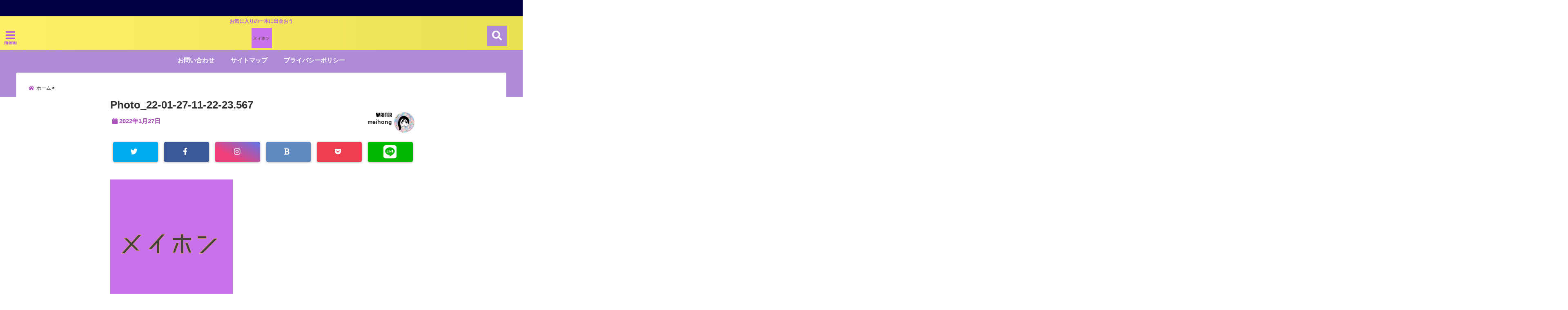

--- FILE ---
content_type: text/html; charset=UTF-8
request_url: https://r-meihong.com/photo_22-01-27-11-22-23-567/
body_size: 17228
content:
<!DOCTYPE html>
<!--[if lt IE 7]> <html class="ie6" dir="ltr" lang="ja"
	prefix="og: https://ogp.me/ns#" > <![endif]-->
<!--[if IE 7]> <html class="i7" dir="ltr" lang="ja"
	prefix="og: https://ogp.me/ns#" > <![endif]-->
<!--[if IE 8]> <html class="ie" dir="ltr" lang="ja"
	prefix="og: https://ogp.me/ns#" > <![endif]-->
<!--[if gt IE 8]><!--> <html dir="ltr" lang="ja"
	prefix="og: https://ogp.me/ns#" > <!--<![endif]-->
<head>
<!--[if lt IE 9]>
<script src="https://css3-mediaqueries-js.googlecode.com/svn/trunk/css3-mediaqueries.js"></script>
<script src="https://r-meihong.com/wp-content/themes/elephant3/js/html5shiv.js"></script>
<![endif]-->
<meta charset="UTF-8" />
<meta name="viewport" content="width=device-width,initial-scale=1.0,user-scalable=no">
<meta name="format-detection" content="telephone=no" />

<link rel="alternate" type="application/rss+xml" title="メイホン RSS Feed" href="https://r-meihong.com/feed/" />
<link rel="pingback" href="https://r-meihong.com/xmlrpc.php" />


		<!-- All in One SEO 4.2.1.1 -->
		<title>Photo_22-01-27-11-22-23.567 | メイホン</title>
		<meta name="robots" content="max-snippet:-1, max-image-preview:large, max-video-preview:-1" />
		<link rel="canonical" href="https://r-meihong.com/photo_22-01-27-11-22-23-567/" />
		<meta property="og:locale" content="ja_JP" />
		<meta property="og:site_name" content="メイホン" />
		<meta property="og:type" content="article" />
		<meta property="og:title" content="Photo_22-01-27-11-22-23.567 | メイホン" />
		<meta property="og:url" content="https://r-meihong.com/photo_22-01-27-11-22-23-567/" />
		<meta property="article:published_time" content="2022-01-27T02:22:46+00:00" />
		<meta property="article:modified_time" content="2022-01-27T02:22:46+00:00" />
		<meta name="twitter:card" content="summary_large_image" />
		<meta name="twitter:site" content="@meihong" />
		<meta name="twitter:title" content="Photo_22-01-27-11-22-23.567 | メイホン" />
		<meta name="google" content="nositelinkssearchbox" />
		<script type="application/ld+json" class="aioseo-schema">
			{"@context":"https:\/\/schema.org","@graph":[{"@type":"WebSite","@id":"https:\/\/r-meihong.com\/#website","url":"https:\/\/r-meihong.com\/","name":"\u30e1\u30a4\u30db\u30f3","description":"\u304a\u6c17\u306b\u5165\u308a\u306e\u4e00\u672c\u306b\u51fa\u4f1a\u304a\u3046","inLanguage":"ja","publisher":{"@id":"https:\/\/r-meihong.com\/#organization"}},{"@type":"Organization","@id":"https:\/\/r-meihong.com\/#organization","name":"\u30e1\u30a4\u30db\u30f3","url":"https:\/\/r-meihong.com\/","sameAs":["https:\/\/twitter.com\/meihong"]},{"@type":"BreadcrumbList","@id":"https:\/\/r-meihong.com\/photo_22-01-27-11-22-23-567\/#breadcrumblist","itemListElement":[{"@type":"ListItem","@id":"https:\/\/r-meihong.com\/#listItem","position":1,"item":{"@type":"WebPage","@id":"https:\/\/r-meihong.com\/","name":"\u30db\u30fc\u30e0","description":"\u30b8\u30e3\u30f3\u30eb\u3084\u56fd\u306b\u95a2\u4fc2\u306a\u304f\u3044\u308d\u3093\u306a\u6620\u753b\u3092\u30ec\u30d3\u30e5\u30fc\u3057\u3066\u3044\u304f\u96d1\u98df\u30ec\u30d3\u30e5\u30fc\u30b5\u30a4\u30c8\u3067\u3059\u3002\u6620\u753b\u3092\u89b3\u308b\u524d\u306b\u3082\u5f8c\u306b\u3082\u8aad\u3093\u3067\u697d\u3057\u3081\u307e\u3059\u3002","url":"https:\/\/r-meihong.com\/"},"nextItem":"https:\/\/r-meihong.com\/photo_22-01-27-11-22-23-567\/#listItem"},{"@type":"ListItem","@id":"https:\/\/r-meihong.com\/photo_22-01-27-11-22-23-567\/#listItem","position":2,"item":{"@type":"WebPage","@id":"https:\/\/r-meihong.com\/photo_22-01-27-11-22-23-567\/","name":"Photo_22-01-27-11-22-23.567","url":"https:\/\/r-meihong.com\/photo_22-01-27-11-22-23-567\/"},"previousItem":"https:\/\/r-meihong.com\/#listItem"}]},{"@type":"Person","@id":"https:\/\/r-meihong.com\/author\/miku32\/#author","url":"https:\/\/r-meihong.com\/author\/miku32\/","name":"meihong","image":{"@type":"ImageObject","@id":"https:\/\/r-meihong.com\/photo_22-01-27-11-22-23-567\/#authorImage","url":"https:\/\/r-meihong.com\/wp-content\/uploads\/2019\/05\/Photo_19-05-12-17-40-17.362-150x150.jpg","width":96,"height":96,"caption":"meihong"}},{"@type":"ItemPage","@id":"https:\/\/r-meihong.com\/photo_22-01-27-11-22-23-567\/#itempage","url":"https:\/\/r-meihong.com\/photo_22-01-27-11-22-23-567\/","name":"Photo_22-01-27-11-22-23.567 | \u30e1\u30a4\u30db\u30f3","inLanguage":"ja","isPartOf":{"@id":"https:\/\/r-meihong.com\/#website"},"breadcrumb":{"@id":"https:\/\/r-meihong.com\/photo_22-01-27-11-22-23-567\/#breadcrumblist"},"author":"https:\/\/r-meihong.com\/author\/miku32\/#author","creator":"https:\/\/r-meihong.com\/author\/miku32\/#author","datePublished":"2022-01-27T02:22:46+09:00","dateModified":"2022-01-27T02:22:46+09:00"}]}
		</script>
		<script type="text/javascript" >
			window.ga=window.ga||function(){(ga.q=ga.q||[]).push(arguments)};ga.l=+new Date;
			ga('create', "UA-131757773-1", 'auto');
			ga('send', 'pageview');
		</script>
		<script async src="https://www.google-analytics.com/analytics.js"></script>
		<!-- All in One SEO -->

<link rel='dns-prefetch' href='//ajax.googleapis.com' />
<link rel='dns-prefetch' href='//s.w.org' />
		<script type="text/javascript">
			window._wpemojiSettings = {"baseUrl":"https:\/\/s.w.org\/images\/core\/emoji\/13.1.0\/72x72\/","ext":".png","svgUrl":"https:\/\/s.w.org\/images\/core\/emoji\/13.1.0\/svg\/","svgExt":".svg","source":{"concatemoji":"https:\/\/r-meihong.com\/wp-includes\/js\/wp-emoji-release.min.js?ver=5.8.12"}};
			!function(e,a,t){var n,r,o,i=a.createElement("canvas"),p=i.getContext&&i.getContext("2d");function s(e,t){var a=String.fromCharCode;p.clearRect(0,0,i.width,i.height),p.fillText(a.apply(this,e),0,0);e=i.toDataURL();return p.clearRect(0,0,i.width,i.height),p.fillText(a.apply(this,t),0,0),e===i.toDataURL()}function c(e){var t=a.createElement("script");t.src=e,t.defer=t.type="text/javascript",a.getElementsByTagName("head")[0].appendChild(t)}for(o=Array("flag","emoji"),t.supports={everything:!0,everythingExceptFlag:!0},r=0;r<o.length;r++)t.supports[o[r]]=function(e){if(!p||!p.fillText)return!1;switch(p.textBaseline="top",p.font="600 32px Arial",e){case"flag":return s([127987,65039,8205,9895,65039],[127987,65039,8203,9895,65039])?!1:!s([55356,56826,55356,56819],[55356,56826,8203,55356,56819])&&!s([55356,57332,56128,56423,56128,56418,56128,56421,56128,56430,56128,56423,56128,56447],[55356,57332,8203,56128,56423,8203,56128,56418,8203,56128,56421,8203,56128,56430,8203,56128,56423,8203,56128,56447]);case"emoji":return!s([10084,65039,8205,55357,56613],[10084,65039,8203,55357,56613])}return!1}(o[r]),t.supports.everything=t.supports.everything&&t.supports[o[r]],"flag"!==o[r]&&(t.supports.everythingExceptFlag=t.supports.everythingExceptFlag&&t.supports[o[r]]);t.supports.everythingExceptFlag=t.supports.everythingExceptFlag&&!t.supports.flag,t.DOMReady=!1,t.readyCallback=function(){t.DOMReady=!0},t.supports.everything||(n=function(){t.readyCallback()},a.addEventListener?(a.addEventListener("DOMContentLoaded",n,!1),e.addEventListener("load",n,!1)):(e.attachEvent("onload",n),a.attachEvent("onreadystatechange",function(){"complete"===a.readyState&&t.readyCallback()})),(n=t.source||{}).concatemoji?c(n.concatemoji):n.wpemoji&&n.twemoji&&(c(n.twemoji),c(n.wpemoji)))}(window,document,window._wpemojiSettings);
		</script>
		<style type="text/css">
img.wp-smiley,
img.emoji {
	display: inline !important;
	border: none !important;
	box-shadow: none !important;
	height: 1em !important;
	width: 1em !important;
	margin: 0 .07em !important;
	vertical-align: -0.1em !important;
	background: none !important;
	padding: 0 !important;
}
</style>
	<link rel='stylesheet' id='wp-block-library-css'  href='https://r-meihong.com/wp-includes/css/dist/block-library/style.min.css?ver=5.8.12' type='text/css' media='all' />
<link rel='stylesheet' id='ppress-frontend-css'  href='https://r-meihong.com/wp-content/plugins/wp-user-avatar/assets/css/frontend.min.css?ver=3.2.14' type='text/css' media='all' />
<link rel='stylesheet' id='ppress-flatpickr-css'  href='https://r-meihong.com/wp-content/plugins/wp-user-avatar/assets/flatpickr/flatpickr.min.css?ver=3.2.14' type='text/css' media='all' />
<link rel='stylesheet' id='ppress-select2-css'  href='https://r-meihong.com/wp-content/plugins/wp-user-avatar/assets/select2/select2.min.css?ver=5.8.12' type='text/css' media='all' />
<link rel='stylesheet' id='style-css'  href='https://r-meihong.com/wp-content/themes/elephant3/style.css?ver=5.8.12' type='text/css' media='all' />
<link rel='stylesheet' id='child-style-css'  href='https://r-meihong.com/wp-content/themes/elephant3-child/style.css?ver=5.8.12' type='text/css' media='all' />
<link rel="https://api.w.org/" href="https://r-meihong.com/wp-json/" /><link rel="alternate" type="application/json" href="https://r-meihong.com/wp-json/wp/v2/media/782" /><link rel='shortlink' href='https://r-meihong.com/?p=782' />
<link rel="alternate" type="application/json+oembed" href="https://r-meihong.com/wp-json/oembed/1.0/embed?url=https%3A%2F%2Fr-meihong.com%2Fphoto_22-01-27-11-22-23-567%2F" />
<link rel="alternate" type="text/xml+oembed" href="https://r-meihong.com/wp-json/oembed/1.0/embed?url=https%3A%2F%2Fr-meihong.com%2Fphoto_22-01-27-11-22-23-567%2F&#038;format=xml" />

<style type="text/css">




/*********************************************************
　カスタマイザーのサイトカラー対応部分
*********************************************************/
/*===============================
  1-AB.ヘッダーの背景色（メインカラー）
===============================*/
#header-upper-area {
	background: -webkit-linear-gradient(left, #ffef68, #eae052); 
	background: linear-gradient(to right, #ffef68, #eae052); 
}

/*===============================
  2.ヘッダー部分文字色
===============================*/
#left-menu { color: #b15ae2;}
header .sitename a { color: #b15ae2;}
header h1 { color: #b15ae2;}
header .descr { color: #b15ae2;}
.menu-title { color: #b15ae2;}
header .sitename { color: #b15ae2;}

/*===============================
3.SP&Tablet左メニューカラー
===============================*/
.left-menu-header { background:#dfc3e2;}
#left-menu-wrap h4 { background:#dfc3e2;}

/*===============================
4.ナビメニューの文字色
===============================*/
#spnaviwrap .spnavi ul li a { color: #ffffff;}
#navi-large-area a { color: #ffffff;}
#search-button { color: #ffffff;}


/*===============================
  5.ナビメニューの文字色(MO)
===============================*/
#main-navigation li a:hover {color: #ffffff;}


/*===============================
  6.ナビメニュー背景色
===============================*/
#search-button{ background:#ad89d6;}
.header-info{ background:#ad89d6;}
#navi-large-area{ background:#ad89d6;}
#spnaviwrap{ background:#ad89d6;}
#under-navi{ background:#ad89d6;}
/*===============================
  7.ナビメニュー背景色（MO)
===============================*/
#main-navigation li a:hover{ background:#eded87;}


/*===============================
  8.ナビドロップダウン文字色
===============================*/
#main-navigation li ul li a{ color: #ffffff;}

/*===============================
  9.ナビドロップダウン背景色
===============================*/
#main-navigation li ul li a{background:#f4f4f4;}



/*===============================
  8.メインの文字色
===============================*/
body { color:#000000;}
.post h3 {	color:#000000;}

/*===============================
  9.リンク色
===============================*/
/*リンクテキストの色*/
a { color:#1688e0;
}
/*ページャー*/
.pagination span, .pagination a {color: #1688e0;}
.pagination .current {
	background-color: #1688e0;
}
#comments input[type="submit"]{
	background-color: #1688e0;
}
.kijisita-category a{background:#1688e0;}
.hashtag a {color: #1688e0;}
#prof-kijisita .prof-under-article-right-profurl a{background: #1688e0;}
.tagcloud a{background: #1688e0;}
#breadcrumb i.fa.fa-home{color: #1688e0;}
#breadcrumb i.fa.fa-folder{color: #1688e0;}
/*===============================
  10.リンク色（マウスオン）
===============================*/
/*リンクテキストの色*/
a:hover { color:#ffe35b;}
/*ページャー*/
.pagination a:hover {background-color: #ffe35b;}
#comments input[type="submit"]:hover{background-color: #ffe35b;}

/*===============================
  11.ボタン型リンク色
===============================*/
/*普通のボタンの色*/
.btn-wrap a{ 
	background:#ffe256;
	border:2px solid #ffe256;
}
/*固定幅1のボタン*/
.btn-wrap.kotei1 a{ 
	background:#ffe256;
	border:1px solid #ffe256;
}

.btn-wrap.ghost a {
    border: 2px solid #ffe256;
    color: #ffe256;
}

/*===============================
  12.ボタン型リンク色(マウスオン）
===============================*/
/*普通のボタンの色*/
.btn-wrap a:hover{ 
	background:#ffde3d;
	border:2px solid #ffde3d;
}
/*固定幅1のボタン*/
.btn-wrap.kotei1 a:hover{ 
	background:#ffde3d;
	color:#fff;
	border:1px solid #ffde3d;
}
.btn-wrap.ghost a:hover {
    border: 2px solid #ffde3d;
	background:#ffde3d;
    color: #fff;
}

/*===============================
  13.スペシャルボタン
===============================*/
/*スペシャルボタンノーマル*/
.btn-wrap.spe a {
	border: 2px solid #e57a00;
	background-color:#e57a00;
}

.btn-wrap.spe a::before,
.btn-wrap.spe a::after {
	background: #e57a00;
}
/*スペシャルボタンノーマル2*/
.btn-wrap.spe2 a {
	border: 2px solid #e57a00;
	background-color:#e57a00;
}

.btn-wrap.spe2 a::before,
.btn-wrap.spe2 a::after {
	background: #e57a00;
}

/*ゴーストスペシャルボタン*/
.btn-wrap.ghostspe a {
	border: 2px solid #e57a00;
	color: #e57a00;
}
/*中央から出てくるボタン*/
.btn-wrap.zoomin a {
	border: 2px solid #e57a00;
	color: #e57a00;
}
.btn-wrap.zoomin a:hover::after {
	background: #e57a00;
}
.btn-wrap.zoomin a:hover {
	background-color: #e57a00;
	border-color: #e57a00;
}

/*上からパタッと出てくるボタン*/
.btn-wrap.down a{
	border: 2px solid #e57a00;
	color: #e57a00;
}
.btn-wrap.down a::after {
	background: #e57a00;
}


/*===============================
  14.スペシャルボタン（マウスオン）
===============================*/
/*スペシャルボタンノーマル*/
.btn-wrap.spe a:hover {
	border-color: #2ad3a6;
	color: #2ad3a6;
}

.btn-wrap.spe a:hover::before,
.btn-wrap.spe a:hover::after {
	background-color: #2ad3a6;
}
/*スペシャルボタンノーマル2*/
.btn-wrap.spe2 a:hover {
	border-color: #2ad3a6;
	color: #2ad3a6;
}

.btn-wrap.spe2 a:hover::before,
.btn-wrap.spe2 a:hover::after {
	background-color: #2ad3a6;
}
/*ゴーストスペシャルボタン*/
.btn-wrap.ghostspe a:hover {
	background-color: #2ad3a6;
	border-color: #2ad3a6;
}


/*===============================
  15.見出し色(H2,H3,H4)
===============================*/
.post h2{background: #c667e0;}
h2{background: #c667e0;}
.post .fukidasi h2{background: #c667e0;}
.post .material h2{background: #c667e0;}
.post .fukidasi h2:after{border-top: 15px solid #c667e0;}
.post .shadow h2{background: #c667e0;}
.post .ribbon h2{background: #c667e0;}
.post .ribbon h2::before,
.post .ribbon h2::after{border-top: 5px solid #c667e0;}
.post .ribbon h2::before{border-left: 5px solid #c667e0;}
.post .ribbon h2::after{border-right: 5px solid #c667e0;}
.post .under-gradline h2{color:#c667e0;}
.post .under-gradline h2:after{
	background: -moz-linear-gradient(to right, #c667e0, transparent);
	background: -webkit-linear-gradient(to right, #c667e0, transparent);
	background: linear-gradient(to right, #c667e0, transparent);
}
.post .first-big h2{color:#1a1a1a;}
.post .first-big h2:first-letter {
	color:#c667e0;
	border-bottom:solid 3px #c667e0;
}
.post .hamiwaku h2{
	border-top: solid 1px #c667e0;
	border-bottom: solid 1px #c667e0;
	color:#c667e0;
}
.post .hamiwaku h2:before,.post .hamiwaku h2:after{
	background-color: #c667e0;
}
.post .chapter h2{
	border:1px solid #c667e0;
	color:#c667e0;
}
.post .chapter h2::after{color: #c667e0;}
.post .icon h2 {background:#c667e0;}
.post h3 {
	border-color: #c667e0;
	color:#c667e0;
}
.post .h3underline h3 {
	border-color: #c667e0;
	color:#c667e0;
}
.post .thin-underline h3 {
	border-color: #c667e0;
	color:#c667e0;
}
.post .lh3 h3{
	border-color: #c667e0;
	color:#c667e0;
}
.post .stripes h3:after {
background: -webkit-repeating-linear-gradient(-45deg, #c667e0, #c667e0 0px, #fff 2px, #fff 2px);
background: repeating-linear-gradient(-45deg, #c667e0, #c667e0 0px, #fff 2px, #fff 2px);
}
.post .box2 h3{color: #c667e0;}
.post .box2 h3::before{color: #c667e0;}
.post .box2 h3::after{color: #A1B8D1;}
.post h4{	color:#c667e0;}
.post .trans-color h4{	color:#c667e0;}
.post .cube-icon h4{	color:#c667e0;}
.post .left-border h4{border-color: #c667e0;}
.post .left-thin-border h4{border-color: #c667e0;}
#newposts h4.widgettitle {
background: #c667e0;
}
.sankaku {
    border-top: 30px solid #c667e0;
}
#side aside h4{background:#c667e0;}

/*===============================
  16.見出し2（H2)文字色
===============================*/
h2{color: #ffffff;}
.post .material h2{color: #ffffff;}
h2.toppage{color:#1a1a1a;}
h2.archiev{color:#1a1a1a;}
.post h2{color: #ffffff;}
.post .ribbon h2{color: #ffffff;}
.post .icon h2 {color: #ffffff;}
.post .icon h2:before{color: #ffffff;}
#newposts h4.widgettitle {color: #ffffff;}
#side aside h4{color: #ffffff;}
#newposts h4.widgettitle span{color: #ffffff;}

/*===============================
  17.ポイントカラー背景色
===============================*/
ul.breadcrumb li:first-child a:before{color: #ae50bf;}
.category_info p{background: #ae50bf;}
.prof-under-article{background: #ae50bf;}
#prof-kijisita{background: #ae50bf;}
.blogbox p { color: #ae50bf;}
.koukai { color: #ae50bf;}
.koushin { color: #ae50bf;}
#kanren .clearfix dt .blog_info {background: #ae50bf;}
.post ul li:before {background: #ae50bf;}
ol li:before  {color: #ae50bf;}
.page-template-page-one-column main ul li:before {background: #ae50bf;}
.page-template-page-one-column main ol li:before {color: #ae50bf;}
.blog-card-title::before {background: #ae50bf;}
.share-wrap{background: #ae50bf;}
.p-entry__push {background: #ae50bf;}
.p-shareButton__a-cont{background: #ae50bf;}
.flow {background: #ae50bf;}
#toc_container p.toc_title{background: #ae50bf;}
#toc_container p.toc_title:before{color: #ae50bf;}
/*固定幅2のボタン*/
.btn-wrap.kotei2 a{ 
	background:#ae50bf;
	border:1px solid #ae50bf;
}
.btn-wrap.kotei2 a:hover{ 
	color:#ae50bf;
	border:1px solid #ae50bf;
}
.prev dt{background: #ae50bf;}
.next dt{background: #ae50bf;}
#topnews .clearfix dd .blog_info p{color: #ae50bf;}
.readmore.wide-card{ color: #ae50bf;}
#newposts span{ color: #ae50bf;}
/*===============================
  18.ポイントカラー文字色
===============================*/
.category_info p{ color: #ffffff;}
.prof-under-article-title{ color: #ffffff;}
.blog-card-title::before{ color: #ffffff;}
.p-entry__push{ color: #ffffff;}
.p-entry__note{ color: #ffffff;}
.p-shareButton__a-cont__btn p{ color: #ffffff;}
.prev dt a{ color: #ffffff;}
.next dt a{ color: #ffffff;}
.prof-under-article{ color: #ffffff;}
.prof-under-article-right-sns a{ color: #ffffff;}
.prof-under-article-name a{ color: #ffffff;}
/*===============================
  19.CTA背景色
===============================*/
#cta-area{
	border-color:#FF9800;
	background:#FF9800;
}

/*===============================
  20.フッター背景色
===============================*/
#footer {	background: #eded4e;
	}

/*===============================
  21.フッター文字色
===============================*/
/*フッターの見出し*/
#footer h4 {
	color: #8224e3;
}
#footer h4 a {
	color: #8224e3;
}
/*フッターナビの色*/
#footer-navigation li a{
	color: #8224e3;
}

/*フッターリスト表示*/ 
#footer_w ul li {
	color: #8224e3;
}
/* フッターcopyrightの文字色 */
#footer .copy {
	color: #8224e3;
}
/* フッターのテキストの色　*/
#footer p {
	color:#8224e3;
}
/*　フッターのリンクテキストマウスオン時の色　*/	
#footer_w a:hover {
		color: #8224e3;
	}
/*===============================
  22.フッターリンク文字色
===============================*/
/*　フッターのリンクテキストの色　*/	
#footer_w a {
		color: #dd3333;
	}
/*　フッターのサイトタイトル色　*/	
#footer .copy a {
		color: #dd3333;
	}
/*　フッターのリストの点の色　*/	
#footer_w ul li a:before {
		color: #dd3333;
}
/*===============================
  23.フッターコピーライト部分背景色
===============================*/
#copy{background:#051a44;}

/*===============================
  24.上へボタンの背景色
===============================*/
#page-top a{background:#ffc107;}

/*===============================
  25.ヘッダーお知らせ色
===============================*/
.header-info a{	background: #eded36;}

/*===============================
  26.ヘッダーお知らせ色（マウスオン）
===============================*/
.header-info a:hover{	background: #eded9a;}



/*===============================
  27.トップページ最新記事カード色
===============================*/
#topnews dl.clearfix{background: #ffffff;}
#newposts dl.clearfix{background: #ffffff;}
	
/*===============================
  28.トップページ最新記事カード文字色
===============================*/
#topnews .clearfix dd h3 a{color: #000000;}
#newposts dl dd a{color: #000000;}



/*===============================
  31.32.ビジネスメニューの色
===============================*/
.header-contact{background: #000142;}
.contact-message{color: #ffffff;}
.contact-tel a{color:#fff;}

/*33背景色*/
body{background:#ffffff;}

/**********************************
 カスタマイザーの切替え部分反映用
**********************************/
/*アイキャッチ画像右上のプロフィール表示・非表示*/
.writer {display:}
/*アイキャッチ画像直後のプロフィール表示・非表示*/
#prof-upper-article{display:none;}
/*記事下のプロフィール表示・非表示*/
#prof-kijisita{display:;}
/*この記事気に入ったらいいね表示・非表示*/
.share-wrap{display:;}


/*ヘッダーのサブタイトルキャッチコピー部分の表示・非表示*/
header .descr {display:;}
.header-fixed-area-desc {display:;}

/*SP・Tablet用のナビ部分の表示・非表示*/
.spnavi {display:none;}
.header-fixed-area-spnavi {display:none;}

/*モバイルのフッターメニューの表示・非表示*/
#footer-kotei {display:;}

/*モバイルのフッターインスタボタンの表示・非表示*/
#instagram-box {display:;}

/*コメント部分の表示・非表示*/
#comments {display:;}

/*サイト全体のフォント変更*/
body{	font-family:"游ゴシック" , "Yu Gothic" , "游ゴシック体" , "YuGothic" , "ヒラギノ角ゴ Pro W3" , "Hiragino Kaku Gothic Pro" , "Meiryo UI" , "メイリオ" , Meiryo , "ＭＳ Ｐゴシック" , "MS PGothic" , sans-serif;	}

/*投稿日表示・非表示*/
.blogbox{display:;}
#topnews .clearfix dd .blog_info p{display:;}

/*前の記事へ次の記事へ表示・非表示*/
#p-navi{display:;}

/*関連記事表示・非表示*/
#kijisita-wrap{display:;}

/*アイキャッチ画像表示・非表示*/
#eyecatch{display:;}

/*パンくずの表示位置*/
#breadcrumb{max-width:;}

/*ビジネスメニュー部分表示・非表示*/
.header-contact{display:;}
/*ビジネスメニューボタン表示・非表示*/
.contact-tel{display:none;}
.contact-line{display:none;}
.contact-mail{display:none;}

@media only screen and (min-width: 781px) {
.contact-tel a{color: #ffffff;}
}
</style>

<style type="text/css">.recentcomments a{display:inline !important;padding:0 !important;margin:0 !important;}</style><style type="text/css">.broken_link, a.broken_link {
	text-decoration: line-through;
}</style><script async src="//pagead2.googlesyndication.com/pagead/js/adsbygoogle.js"></script>
<script>
  (adsbygoogle = window.adsbygoogle || []).push({
    google_ad_client: "ca-pub-5753909051974768",
    enable_page_level_ads: true
  });
</script><link rel="icon" href="https://r-meihong.com/wp-content/uploads/2021/02/cropped-Photo_21-02-25-15-46-42.399-32x32.jpg" sizes="32x32" />
<link rel="icon" href="https://r-meihong.com/wp-content/uploads/2021/02/cropped-Photo_21-02-25-15-46-42.399-192x192.jpg" sizes="192x192" />
<link rel="apple-touch-icon" href="https://r-meihong.com/wp-content/uploads/2021/02/cropped-Photo_21-02-25-15-46-42.399-180x180.jpg" />
<meta name="msapplication-TileImage" content="https://r-meihong.com/wp-content/uploads/2021/02/cropped-Photo_21-02-25-15-46-42.399-270x270.jpg" />



<!-- OGP -->
<meta property="og:type" content="website">
<meta property="og:description" content="">
<meta property="og:title" content="Photo_22-01-27-11-22-23.567">
<meta property="og:url" content="https://r-meihong.com/photo_22-01-27-11-22-23-567/">
<meta property="og:image" content="https://r-meihong.com/wp-content/themes/elephant3/images/og-image.jpg">
<meta property="og:site_name" content="メイホン">
<meta property="og:locale" content="ja_JP" />
<meta property="fb:admins" content="280000225843319">
<meta property="fb:app_id" content="1760580897575502">
<!-- /OGP -->
<!-- その他 -->

</head>


<body class="attachment attachment-template-default single single-attachment postid-782 attachmentid-782 attachment-jpeg">

<div id="totalcover">
<!-- Facebookのこの記事気に入ったらいいね用 -->
<div id="fb-root"></div>
<script>(function(d, s, id) {
  var js, fjs = d.getElementsByTagName(s)[0];
  if (d.getElementById(id)) return;
  js = d.createElement(s); js.id = id;
  js.src = "//connect.facebook.net/ja_JP/sdk.js#xfbml=1&version=v2.9&appId=1791998471112354";
  fjs.parentNode.insertBefore(js, fjs);
}(document, 'script', 'facebook-jssdk'));</script>
<!-- /Facebookのこの記事気に入ったらいいね用 -->

<!-- お問い合わせ -->
<div class="header-contact clearfix">
	<div class="contact-message"></div>
	<div class="contact-mail"><a href="">お問い合わせ</a></div>
	<div class="contact-line"><a href="https://line.me/R/ti/p/%40" target="_blank">LINE</a></div>
	<div class="contact-tel"><a href="tel:"><i class="fas fa-phone-square"></i> :</a></div>
</div>
<!-- ヘッダーエリアカバー -->
<div id="header-upper-area" class="total-flat">
<header> 
<!-- キャプション -->
	    <p class="descr none">
    お気に入りの一本に出会おう    </p>
	<!-- キャッチコピー -->
<!-- ロゴ・タイトルエリア -->		
<div id="logo-area">
	<!-- 左ハンバーガーメニュー -->
<input type="checkbox" id="start-menu">
<label for="start-menu">
	<div id="left-menu" class="ripple"><i class="fa fa-bars" aria-hidden="true"></i></div>
		<div class="left-menu-close total-flat">×</div>
		<div class="menu-title"><span class="gf">menu</span></div>
	
</label> 
	<!-- 開いたときのメニュー -->
			<div id="left-menu-wrap">
				<div class="left-menu-header">
				<p class="sitename">
 			      		        <img alt="メイホン" src="https://r-meihong.com/wp-content/uploads/2022/01/Photo_22-01-27-11-22-23.567.jpg" />
   				    			</p>	
				</div>
				<div class="left-menu-style">
				<div class="menu"><ul>
<li class="page_item page-item-12"><a href="https://r-meihong.com/contact/">お問い合わせ</a></li>
<li class="page_item page-item-8"><a href="https://r-meihong.com/sitemap/">サイトマップ</a></li>
<li class="page_item page-item-395"><a href="https://r-meihong.com/%e3%83%97%e3%83%a9%e3%82%a4%e3%83%90%e3%82%b7%e3%83%bc%e3%83%9d%e3%83%aa%e3%82%b7%e3%83%bc/">プライバシーポリシー</a></li>
</ul></div>
				</div>
											 <div class="left-menu-yohaku"></div>
			 </div>
	<!-- 開いたときのメニュー -->		 
<!-- /左ハンバーガーメニュー -->	<!-- ロゴ又はブログ名 -->
	<div id="logo" class="none">
    <p class="sitename"><a class="gf" href="https://r-meihong.com/">
        <img alt="メイホン" src="https://r-meihong.com/wp-content/uploads/2022/01/Photo_22-01-27-11-22-23.567.jpg" />
        </a></p>	
	</div>


<!-- モーダル検索 -->
	<input type="checkbox" id="start-search">
	<label for="start-search">
  		 <div id="search-button" class="ripple total-flat"><i class="fa fa-search ripple" aria-hidden="true"></i></div>
		 <div id="search-button-close">×</div>
	</label> 
			<!-- 開いたときの検索フォーム -->
			<div id="search-wrap">
			<div id="search" class="total-flat">
  <form method="get" id="searchform" action="https://r-meihong.com/">
    <label class="hidden" for="s">
          </label>
    <input type="text" placeholder="サイト内を検索"　value=""  name="s" id="s" />
<button type="submit" id="searchsubmit" value="Search"><i class="fas fa-search"></i></button>
</form>
</div>	
			</div>
			<!-- 開いたときの検索フォーム -->
<!-- /モーダル検索 -->

</div>
<!-- /ロゴ・タイトル・ナビエリア -->
<!-- ここで一旦フロートクリア -->
<div class="clear">
</div>
<!-- /ここで一旦フロートクリア -->
</header>
</div>
<!-- /header-upper-area -->
<div class="header-fixed-area-desc"></div>
<div class="header-fixed-area-main"></div>
<!--ヘッダー上お知らせ-->
<!--ヘッダー上お知らせ-->
	<!--ナビメニューエリア-->
<div id="navi-large-area" class="smanone">
	<!-- ナビメニュー -->
	<div id="navi-area">
    <nav id="main-navigation" class="smanone clearfix">
    <div class="menu"><ul>
<li class="page_item page-item-12"><a href="https://r-meihong.com/contact/">お問い合わせ</a></li>
<li class="page_item page-item-8"><a href="https://r-meihong.com/sitemap/">サイトマップ</a></li>
<li class="page_item page-item-395"><a href="https://r-meihong.com/%e3%83%97%e3%83%a9%e3%82%a4%e3%83%90%e3%82%b7%e3%83%bc%e3%83%9d%e3%83%aa%e3%82%b7%e3%83%bc/">プライバシーポリシー</a></li>
</ul></div>
    </nav>

	</div>
	<!-- ナビメニュー -->
</div>
<!--/ナビメニューエリア-->
	<!-- スマホナビ --> 
<div id="spnaviwrap" class="pcnone">
	<div class="spnavi">
 	<nav id="main-navigation" class="pcnone clearfix">
	<div class="menu"><ul>
<li class="page_item page-item-12"><a href="https://r-meihong.com/contact/">お問い合わせ</a></li>
<li class="page_item page-item-8"><a href="https://r-meihong.com/sitemap/">サイトマップ</a></li>
<li class="page_item page-item-395"><a href="https://r-meihong.com/%e3%83%97%e3%83%a9%e3%82%a4%e3%83%90%e3%82%b7%e3%83%bc%e3%83%9d%e3%83%aa%e3%82%b7%e3%83%bc/">プライバシーポリシー</a></li>
</ul></div>
	</nav>
	</div>
</div>
<!-- /スマホナビ --> 
<!--ヘッダー画像-->
<!-- /ヘッダー画像 --> 
		<div id="under-navi"></div>
			<div id="wrapper"><div id="content">
  <div id="contentInner" class="total-flat">
<!--ぱんくず -->
<div id="breadcrumb">
<ul class="breadcrumb" itemscope itemtype="http://schema.org/BreadcrumbList"><li itemprop="itemListElement" itemscope itemtype="http://schema.org/ListItem"><a href="https://r-meihong.com" itemprop="item"><span itemprop="name">ホーム</span></a><meta itemprop="position" content="1" /></li><li itemprop="itemListElement" itemscope itemtype="http://schema.org/ListItem"><a href="https://r-meihong.com/photo_22-01-27-11-22-23-567/" itemprop="item"><span itemprop="name">Photo_22-01-27-11-22-23.567 | メイホン</span></a><meta itemprop="position" content="2" /></li></ul>
</div>
<div class="clearfix"></div>
<!--/ ぱんくず --> 
<main class="none-sidebar">
 <article>
  <div class="post"> 
	<div class="post-inner">
	<div id="container" class="  "> 
<!? ここから記事タイトル上ウィジェット ?>
<div id="up-articles" class="smanone">
          </div>
<div id="up-articles-sp" class="pcnone">
          </div>
<!? ここまで記事タイトル上ウィジェット ?>

          <!--ループ開始 -->
          	
          <h1 class="entry-title">
            Photo_22-01-27-11-22-23.567          </h1>
<div class="titie-sita-area">
  <div class="blogbox">
	<div class="koukai"><i class="fas fa-calendar"></i>  
       <time class="published" datetime="2022年1月27日"> 2022年1月27日</time>
	</div>
	<div class="koushin">
<!-- update date -->
    </div>
 </div>	
	<div class="writer">
	    <div class="writer-img"><img alt='' src='https://r-meihong.com/wp-content/uploads/2019/05/Photo_19-05-12-17-40-17.362-150x150.jpg' srcset='https://r-meihong.com/wp-content/uploads/2019/05/Photo_19-05-12-17-40-17.362.jpg 2x' class='avatar avatar-100 photo' height='100' width='100' loading='lazy'/></div>
		<div class="writer-title"><i class="fa fa-pencil-square" aria-hidden="true"></i> <span class="gf">WRITER</span> </div>
		<div class="writer-name"><a href="https://r-meihong.com/author/miku32/" title="meihong の投稿" rel="author">meihong</a></div>
	</div>
</div>
<!? ここからアイキャッチ画像 ?>
<div id="eyecatch" class="animated fadeIn">
　<div class="ec-position">
   </div>
</div>
<!? ここまでアイキャッチ画像 ?>
<div class="kijisita-sns-button">

<div class="share animated fadeIn">

 

<div class="sns ">
<ul class="clearfix">
<!--ツイートボタン-->
<li class="twitter ripple  "> 
<a href="http://twitter.com/intent/tweet?url=https%3A%2F%2Fr-meihong.com%2Fphoto_22-01-27-11-22-23-567%2F&text=Photo_22-01-27-11-22-23.567&via=&tw_p=tweetbutton" target="_blank"><span class="sns-icon"><i class="fab fa-twitter"></i></span><span class="sns-count"></span></a>
</li>

<!--Facebookボタン-->      
<li class="facebook ripple  ">       
<a href="http://www.facebook.com/sharer.php?src=bm&u=https%3A%2F%2Fr-meihong.com%2Fphoto_22-01-27-11-22-23-567%2F&t=Photo_22-01-27-11-22-23.567" onclick="javascript:window.open(this.href, '', 'menubar=no,toolbar=no,resizable=yes,scrollbars=yes,height=300,width=600');return false;"><span class="sns-icon"><i class="fab fa-facebook-f"></i></span><span class="sns-count"></span></a>
</li>
      
<!--Instagramボタン-->
<li class="instagram ripple  ">
<a href="https://www.instagram.com/" target="_blank" rel="noopener noreferrer"><span class="sns-icon"><i class="fab fa-instagram"></i></span></a>
</li>

<!--はてブボタン-->  
<li class="hatebu ripple  "> 
<a href="http://b.hatena.ne.jp/add?mode=confirm&url=https%3A%2F%2Fr-meihong.com%2Fphoto_22-01-27-11-22-23-567%2F" onclick="javascript:window.open(this.href, '', 'menubar=no,toolbar=no,resizable=yes,scrollbars=yes,height=400,width=510');return false;" ><span class="sns-icon"><i class="fas fa-bold"></i></span><span class="sns-count"></span></a>
</li>

<!--ポケットボタン-->      
<li class="pocket ripple  ">
<a href="http://getpocket.com/edit?url=https%3A%2F%2Fr-meihong.com%2Fphoto_22-01-27-11-22-23-567%2F&title=Photo_22-01-27-11-22-23.567" target="_blank" rel="noopener noreferrer"><span class="sns-icon"><i class="fab fa-get-pocket"></i></span><span class="sns-count"></span></a>
</li>

<!--LINEボタン-->   
<li class="line ripple  ">
<a href="http://line.me/R/msg/text/?Photo_22-01-27-11-22-23.567%0Ahttps%3A%2F%2Fr-meihong.com%2Fphoto_22-01-27-11-22-23-567%2F" target="_blank" rel="noopener noreferrer"><i class="fab fa-line"></i></a>
</li>  

</ul>  
</div>

</div></div>
<!? ここからアイキャッチ下 ?>
<div id="under-eyecatch" class="smanone">
          </div>
<div id="under-eyecatch-sp" class="pcnone">
          </div>
<!? ここまでアイキャッチ下 ?>
<!-- この記事を書いた人【記事上】　ここから -->
<div id="prof-upper-article">
<div class="prof-under-article clearfix total-flat">
	<div class="prof-under-article-title">
	<i class="fa fa-pencil-square" aria-hidden="true"></i>この記事を書いている人 - <span class="gf">WRITER</span> -
	</div>
	<div class="prof-under-article-left">
	<img alt='' src='https://r-meihong.com/wp-content/uploads/2019/05/Photo_19-05-12-17-40-17.362-150x150.jpg' srcset='https://r-meihong.com/wp-content/uploads/2019/05/Photo_19-05-12-17-40-17.362.jpg 2x' class='avatar avatar-150 photo' height='150' width='150' loading='lazy'/>		<div class="prof-under-article-name">
		<a href="https://r-meihong.com/author/miku32/" title="meihong の投稿" rel="author">meihong</a>		</div>
	</div>
	<div class="prof-under-article-right">
		<div class="prof-under-article-right-sns">
		</div>
		<div class="prof-under-article-right-description smanone">
			初めまして！！
映画が大好きなメイホンです。
ホラー映画から恋愛、アメリカから韓国インドと幅広くお気に入りの映画をご紹介していきます！		</div>
		<div class="prof-under-article-right-profurl">
					</div>
	</div>	
</div>
</div>
<!-- この記事を書いた人【記事上】ここまで -->   
          <p class="attachment"><a href='https://r-meihong.com/wp-content/uploads/2022/01/Photo_22-01-27-11-22-23.567.jpg'><img width="300" height="300" src="https://r-meihong.com/wp-content/uploads/2022/01/Photo_22-01-27-11-22-23.567-300x300.jpg" class="attachment-medium size-medium" alt="" loading="lazy" srcset="https://r-meihong.com/wp-content/uploads/2022/01/Photo_22-01-27-11-22-23.567-300x300.jpg 300w, https://r-meihong.com/wp-content/uploads/2022/01/Photo_22-01-27-11-22-23.567-1024x1024.jpg 1024w, https://r-meihong.com/wp-content/uploads/2022/01/Photo_22-01-27-11-22-23.567-150x150.jpg 150w, https://r-meihong.com/wp-content/uploads/2022/01/Photo_22-01-27-11-22-23.567-768x768.jpg 768w, https://r-meihong.com/wp-content/uploads/2022/01/Photo_22-01-27-11-22-23.567-390x390.jpg 390w, https://r-meihong.com/wp-content/uploads/2022/01/Photo_22-01-27-11-22-23.567-250x250.jpg 250w, https://r-meihong.com/wp-content/uploads/2022/01/Photo_22-01-27-11-22-23.567-175x175.jpg 175w, https://r-meihong.com/wp-content/uploads/2022/01/Photo_22-01-27-11-22-23.567.jpg 1200w" sizes="(max-width: 300px) 100vw, 300px" /></a></p>
                    <aside>
<!? ここから記事終わり宣伝 ?>
<div id="down-articles">
          </div>
<!? ここまで記事終わり宣伝 ?>
<!-- 記事がよかったらいいね　ここから -->   
<div class="share-wrap total-flat"><div class="share-img">
</div>
<div class="share-right">
<p>＼フォローお願いします／</p>
<div class="share-right-inner">
<div class="tw-follow"><a href="https://twitter.com/?ref_src=twsrc%5Etfw" class="twitter-follow-button" data-show-count="true">Follow</a><script async src="https://platform.twitter.com/widgets.js" charset="utf-8"></script></div>
<div class="fb-follow"><div class="fb-like" data-href="" data-layout="button_count" data-action="like" data-show-faces="false" data-share="false"></div>
<span class="p-shareButton__fb-unable"></span></div><div class="feedly">
<a href="https://feedly.com/i/subscription/feed/https://https://r-meihong.com//feed"  target="blank"><i class="fa fa-rss"></i>&nbsp;feedly&nbsp; </a>
</div> 
</div>
</div>
 </div><!-- 記事がよかったらいいね　ここまで --><div class="kijisita-sns-button">

<div class="share animated fadeIn">

 

<div class="sns ">
<ul class="clearfix">
<!--ツイートボタン-->
<li class="twitter ripple  "> 
<a href="http://twitter.com/intent/tweet?url=https%3A%2F%2Fr-meihong.com%2Fphoto_22-01-27-11-22-23-567%2F&text=Photo_22-01-27-11-22-23.567&via=&tw_p=tweetbutton" target="_blank"><span class="sns-icon"><i class="fab fa-twitter"></i></span><span class="sns-count"></span></a>
</li>

<!--Facebookボタン-->      
<li class="facebook ripple  ">       
<a href="http://www.facebook.com/sharer.php?src=bm&u=https%3A%2F%2Fr-meihong.com%2Fphoto_22-01-27-11-22-23-567%2F&t=Photo_22-01-27-11-22-23.567" onclick="javascript:window.open(this.href, '', 'menubar=no,toolbar=no,resizable=yes,scrollbars=yes,height=300,width=600');return false;"><span class="sns-icon"><i class="fab fa-facebook-f"></i></span><span class="sns-count"></span></a>
</li>
      
<!--Instagramボタン-->
<li class="instagram ripple  ">
<a href="https://www.instagram.com/" target="_blank" rel="noopener noreferrer"><span class="sns-icon"><i class="fab fa-instagram"></i></span></a>
</li>

<!--はてブボタン-->  
<li class="hatebu ripple  "> 
<a href="http://b.hatena.ne.jp/add?mode=confirm&url=https%3A%2F%2Fr-meihong.com%2Fphoto_22-01-27-11-22-23-567%2F" onclick="javascript:window.open(this.href, '', 'menubar=no,toolbar=no,resizable=yes,scrollbars=yes,height=400,width=510');return false;" ><span class="sns-icon"><i class="fas fa-bold"></i></span><span class="sns-count"></span></a>
</li>

<!--ポケットボタン-->      
<li class="pocket ripple  ">
<a href="http://getpocket.com/edit?url=https%3A%2F%2Fr-meihong.com%2Fphoto_22-01-27-11-22-23-567%2F&title=Photo_22-01-27-11-22-23.567" target="_blank" rel="noopener noreferrer"><span class="sns-icon"><i class="fab fa-get-pocket"></i></span><span class="sns-count"></span></a>
</li>

<!--LINEボタン-->   
<li class="line ripple  ">
<a href="http://line.me/R/msg/text/?Photo_22-01-27-11-22-23.567%0Ahttps%3A%2F%2Fr-meihong.com%2Fphoto_22-01-27-11-22-23-567%2F" target="_blank" rel="noopener noreferrer"><i class="fab fa-line"></i></a>
</li>  

</ul>  
</div>

</div></div>
<!-- 記事終わりカテゴリーとタグ -->
<div class="kijisita-category">
	</div>
<div class="hashtag">
	</div>  
<!-- /記事終わりカテゴリーとタグ -->
 	 </div>
    <!--/#container--> 





<!? ここからCTA ?>
<div id="cta-area" class="none-sidebar">
<div class="cta">
               </div>
</div>
<!? ここまでCTA ?>
<!-- この記事を書いた人【記事下】ここから -->
<div id="prof-kijisita" class="total-flat">
<div id="prof-kijisita-inner">
<div class="prof-under-article clearfix">
	<div class="prof-under-article-title">
	<i class="fa fa-pencil-square" aria-hidden="true"></i>この記事を書いている人 - <span class="gf">WRITER</span> -
	</div>
		<div class="prof-under-article-left">
		<img alt='' src='https://r-meihong.com/wp-content/uploads/2019/05/Photo_19-05-12-17-40-17.362.jpg' srcset='https://r-meihong.com/wp-content/uploads/2019/05/Photo_19-05-12-17-40-17.362.jpg 2x' class='avatar avatar-250 photo' height='250' width='250' loading='lazy'/>			<div class="prof-under-article-name">
			<a href="https://r-meihong.com/author/miku32/" title="meihong の投稿" rel="author">meihong</a>			</div>
		</div>
		<div class="prof-under-article-right">
			<div class="prof-under-article-right-sns">
			</div>
			<div class="prof-under-article-right-description">
			初めまして！！
映画が大好きなメイホンです。
ホラー映画から恋愛、アメリカから韓国インドと幅広くお気に入りの映画をご紹介していきます！			</div>
			<div class="prof-under-article-right-profurl">
						</div>
		</div>	
</div>
</div>
</div>
<!-- この記事を書いた人【記事下】ここまで -->   
<!--ここからCTA下フリースペース-->
<div id="under-cta"　class="clearfix">
	<div id="under-cta-inner" class="clearfix">
		      			</div>
</div>
<!--ここまでCTA下フリースペース-->
<!-- スマホ/Tabletのアドセンス -->
<div id="adsense-mobile" class="pcnone">
</div>
<!-- PCのアドセンス -->
<div id="adsense-pc" class="smanone">
</div>

					 </div>
	<!-- post-inner -->
	</div>
	<!--/post--> 

<!--ページナビ-->
<div id="p-navi" class="clearfix">
	<div id="p-navi-inner">
			<!--ページナビ前の記事-->
			 			<!--ページナビ次の記事-->
				<!--ページナビ次の記事-->
</div>
</div>
<!-- /ページナビ -->
<!-- 関連記事と最新エントリ -->
<div id="kijisita-wrap" class="clearfix">  
 <div id="kijishita-inner" class="clearfix">
 <!-- 関連記事 -->
  <h3><i class="fas fa-arrow-alt-circle-down"></i>   関連記事 - <span class="gf">Related Posts</span> -</h3>    
            <div class="kanren">
                        <dl class="clearfix total-flat" data-href="https://r-meihong.com/%e3%82%aa%e3%82%bf%e3%82%af%e3%81%8c%e3%81%8a%e3%82%b9%e3%82%b9%e3%83%a1%e3%81%99%e3%82%8b%e8%a6%b3%e3%82%84%e3%81%99%e3%81%84%e3%83%9b%e3%83%a9%e3%83%bc%e6%98%a0%e7%94%bb-5%e3%83%ac%e3%83%99%e3%83%ab/">
	<dt> 
<div class="kanren_img">
<a href="https://r-meihong.com/%e3%82%aa%e3%82%bf%e3%82%af%e3%81%8c%e3%81%8a%e3%82%b9%e3%82%b9%e3%83%a1%e3%81%99%e3%82%8b%e8%a6%b3%e3%82%84%e3%81%99%e3%81%84%e3%83%9b%e3%83%a9%e3%83%bc%e6%98%a0%e7%94%bb-5%e3%83%ac%e3%83%99%e3%83%ab/">
            <img width="175" height="175" src="https://r-meihong.com/wp-content/uploads/2021/02/halloween_obake_kasou-1-175x175.png" class="attachment-thumb175 size-thumb175 wp-post-image" alt="" loading="lazy" srcset="https://r-meihong.com/wp-content/uploads/2021/02/halloween_obake_kasou-1-175x175.png 175w, https://r-meihong.com/wp-content/uploads/2021/02/halloween_obake_kasou-1-300x300.png 300w, https://r-meihong.com/wp-content/uploads/2021/02/halloween_obake_kasou-1-150x150.png 150w, https://r-meihong.com/wp-content/uploads/2021/02/halloween_obake_kasou-1-390x391.png 390w, https://r-meihong.com/wp-content/uploads/2021/02/halloween_obake_kasou-1-250x251.png 250w, https://r-meihong.com/wp-content/uploads/2021/02/halloween_obake_kasou-1.png 399w" sizes="(max-width: 175px) 100vw, 175px" />            </a> </div>
	</dt>
    <dd>
<a href="https://r-meihong.com/%e3%82%aa%e3%82%bf%e3%82%af%e3%81%8c%e3%81%8a%e3%82%b9%e3%82%b9%e3%83%a1%e3%81%99%e3%82%8b%e8%a6%b3%e3%82%84%e3%81%99%e3%81%84%e3%83%9b%e3%83%a9%e3%83%bc%e6%98%a0%e7%94%bb-5%e3%83%ac%e3%83%99%e3%83%ab/"><h5>
        オタクがおススメする観やすいホラー映画 5レベル【初心者】        </h5></a>
</dd>
  </dl>
    <dl class="clearfix total-flat" data-href="https://r-meihong.com/%e6%98%a0%e7%94%bb-%e3%83%9d%e3%82%bb%e3%82%a4%e3%83%89%e3%83%b3-%e3%81%ae%e6%84%9f%e6%83%b3%e3%81%a8%e4%ba%ba%e7%89%a9%e7%b4%b9%e4%bb%8b%e3%80%90%e7%b5%90%e5%b1%80%e8%aa%b0%e3%81%8c%e7%94%9f%e3%81%8d/">
	<dt> 
<div class="kanren_img">
<a href="https://r-meihong.com/%e6%98%a0%e7%94%bb-%e3%83%9d%e3%82%bb%e3%82%a4%e3%83%89%e3%83%b3-%e3%81%ae%e6%84%9f%e6%83%b3%e3%81%a8%e4%ba%ba%e7%89%a9%e7%b4%b9%e4%bb%8b%e3%80%90%e7%b5%90%e5%b1%80%e8%aa%b0%e3%81%8c%e7%94%9f%e3%81%8d/">
            <img width="175" height="259" src="https://r-meihong.com/wp-content/uploads/2019/01/MV5BMTIwOTMwODM2Nl5BMl5BanBnXkFtZTYwMDY5NjU3._V1_-175x259.jpg" class="attachment-thumb175 size-thumb175 wp-post-image" alt="" loading="lazy" srcset="https://r-meihong.com/wp-content/uploads/2019/01/MV5BMTIwOTMwODM2Nl5BMl5BanBnXkFtZTYwMDY5NjU3._V1_-175x259.jpg 175w, https://r-meihong.com/wp-content/uploads/2019/01/MV5BMTIwOTMwODM2Nl5BMl5BanBnXkFtZTYwMDY5NjU3._V1_-202x300.jpg 202w, https://r-meihong.com/wp-content/uploads/2019/01/MV5BMTIwOTMwODM2Nl5BMl5BanBnXkFtZTYwMDY5NjU3._V1_-390x578.jpg 390w, https://r-meihong.com/wp-content/uploads/2019/01/MV5BMTIwOTMwODM2Nl5BMl5BanBnXkFtZTYwMDY5NjU3._V1_-250x371.jpg 250w, https://r-meihong.com/wp-content/uploads/2019/01/MV5BMTIwOTMwODM2Nl5BMl5BanBnXkFtZTYwMDY5NjU3._V1_-150x222.jpg 150w, https://r-meihong.com/wp-content/uploads/2019/01/MV5BMTIwOTMwODM2Nl5BMl5BanBnXkFtZTYwMDY5NjU3._V1_.jpg 450w" sizes="(max-width: 175px) 100vw, 175px" />            </a> </div>
	</dt>
    <dd>
<a href="https://r-meihong.com/%e6%98%a0%e7%94%bb-%e3%83%9d%e3%82%bb%e3%82%a4%e3%83%89%e3%83%b3-%e3%81%ae%e6%84%9f%e6%83%b3%e3%81%a8%e4%ba%ba%e7%89%a9%e7%b4%b9%e4%bb%8b%e3%80%90%e7%b5%90%e5%b1%80%e8%aa%b0%e3%81%8c%e7%94%9f%e3%81%8d/"><h5>
        映画 ポセイドン の感想と人物紹介【結局誰が生き残りなの？】        </h5></a>
</dd>
  </dl>
    <dl class="clearfix total-flat" data-href="https://r-meihong.com/%e6%98%a0%e7%94%bb-%e6%b5%b7%e5%ba%9547%ef%bd%8d-%e3%81%ae%e6%84%9f%e6%83%b3%e3%81%a8%e8%80%83%e5%af%9f-%e7%b5%90%e5%b1%80%e5%a6%b9%e3%81%af%e3%81%a9%e3%81%86%e3%81%aa%e3%81%a3%e3%81%9f%e3%81%ae/">
	<dt> 
<div class="kanren_img">
<a href="https://r-meihong.com/%e6%98%a0%e7%94%bb-%e6%b5%b7%e5%ba%9547%ef%bd%8d-%e3%81%ae%e6%84%9f%e6%83%b3%e3%81%a8%e8%80%83%e5%af%9f-%e7%b5%90%e5%b1%80%e5%a6%b9%e3%81%af%e3%81%a9%e3%81%86%e3%81%aa%e3%81%a3%e3%81%9f%e3%81%ae/">
            <img width="175" height="259" src="https://r-meihong.com/wp-content/uploads/2019/02/3ae34116fe9aa0f9a4892c40ffdf7be6-175x259.jpg" class="attachment-thumb175 size-thumb175 wp-post-image" alt="" loading="lazy" srcset="https://r-meihong.com/wp-content/uploads/2019/02/3ae34116fe9aa0f9a4892c40ffdf7be6-175x259.jpg 175w, https://r-meihong.com/wp-content/uploads/2019/02/3ae34116fe9aa0f9a4892c40ffdf7be6-203x300.jpg 203w, https://r-meihong.com/wp-content/uploads/2019/02/3ae34116fe9aa0f9a4892c40ffdf7be6-390x578.jpg 390w, https://r-meihong.com/wp-content/uploads/2019/02/3ae34116fe9aa0f9a4892c40ffdf7be6-250x370.jpg 250w, https://r-meihong.com/wp-content/uploads/2019/02/3ae34116fe9aa0f9a4892c40ffdf7be6-150x222.jpg 150w, https://r-meihong.com/wp-content/uploads/2019/02/3ae34116fe9aa0f9a4892c40ffdf7be6.jpg 675w" sizes="(max-width: 175px) 100vw, 175px" />            </a> </div>
	</dt>
    <dd>
<a href="https://r-meihong.com/%e6%98%a0%e7%94%bb-%e6%b5%b7%e5%ba%9547%ef%bd%8d-%e3%81%ae%e6%84%9f%e6%83%b3%e3%81%a8%e8%80%83%e5%af%9f-%e7%b5%90%e5%b1%80%e5%a6%b9%e3%81%af%e3%81%a9%e3%81%86%e3%81%aa%e3%81%a3%e3%81%9f%e3%81%ae/"><h5>
        映画 海底47ｍ の感想と考察 結局妹はどうなったの？？実話なの？？        </h5></a>
</dd>
  </dl>
    <dl class="clearfix total-flat" data-href="https://r-meihong.com/%e6%98%a0%e7%94%bb-%e3%82%b6%e3%83%bb%e3%83%9c%e3%83%bc%e3%82%a4%ef%bd%9e%e4%ba%ba%e5%bd%a2%e5%b0%91%e5%b9%b4%e3%81%ae%e9%a4%a8%ef%bd%9e-%e3%81%ae%e6%84%9f%e6%83%b3%e3%81%a8%e8%80%83%e5%af%9f/">
	<dt> 
<div class="kanren_img">
<a href="https://r-meihong.com/%e6%98%a0%e7%94%bb-%e3%82%b6%e3%83%bb%e3%83%9c%e3%83%bc%e3%82%a4%ef%bd%9e%e4%ba%ba%e5%bd%a2%e5%b0%91%e5%b9%b4%e3%81%ae%e9%a4%a8%ef%bd%9e-%e3%81%ae%e6%84%9f%e6%83%b3%e3%81%a8%e8%80%83%e5%af%9f/">
            <img width="175" height="258" src="https://r-meihong.com/wp-content/uploads/2019/04/bd1e768967a11960fcfdd782174ad0b0-175x258.jpg" class="attachment-thumb175 size-thumb175 wp-post-image" alt="" loading="lazy" srcset="https://r-meihong.com/wp-content/uploads/2019/04/bd1e768967a11960fcfdd782174ad0b0-175x258.jpg 175w, https://r-meihong.com/wp-content/uploads/2019/04/bd1e768967a11960fcfdd782174ad0b0-203x300.jpg 203w, https://r-meihong.com/wp-content/uploads/2019/04/bd1e768967a11960fcfdd782174ad0b0-390x576.jpg 390w, https://r-meihong.com/wp-content/uploads/2019/04/bd1e768967a11960fcfdd782174ad0b0-250x369.jpg 250w, https://r-meihong.com/wp-content/uploads/2019/04/bd1e768967a11960fcfdd782174ad0b0-150x222.jpg 150w, https://r-meihong.com/wp-content/uploads/2019/04/bd1e768967a11960fcfdd782174ad0b0.jpg 677w" sizes="(max-width: 175px) 100vw, 175px" />            </a> </div>
	</dt>
    <dd>
<a href="https://r-meihong.com/%e6%98%a0%e7%94%bb-%e3%82%b6%e3%83%bb%e3%83%9c%e3%83%bc%e3%82%a4%ef%bd%9e%e4%ba%ba%e5%bd%a2%e5%b0%91%e5%b9%b4%e3%81%ae%e9%a4%a8%ef%bd%9e-%e3%81%ae%e6%84%9f%e6%83%b3%e3%81%a8%e8%80%83%e5%af%9f/"><h5>
        映画 ザ・ボーイ～人形少年の館～ の感想と考察 伏線はどこ？？ ドッキリ番組も！！        </h5></a>
</dd>
  </dl>
      </div>
 <!-- 最近のエントリ -->
  <h3><i class="fas fa-arrow-alt-circle-down"></i>   最新記事 - <span class="gf">New Posts</span> -</h3>
  <div class="kanren">
        <dl class="clearfix total-flat">
    <dt>
<div class="kanren_img">
<a href="https://r-meihong.com/%e3%83%89%e3%83%b3%e3%83%88%e6%98%a0%e7%94%bb%e3%82%b7%e3%83%aa%e3%83%bc%e3%82%ba%e9%9b%86-%e3%83%89%e3%83%b3%e3%83%88%e3%83%96%e3%83%aa%e3%83%bc%e3%82%ba%e3%81%bf%e3%81%9f%e3%81%84%e3%81%aa%e6%98%a0/">
            <img width="175" height="175" src="https://r-meihong.com/wp-content/uploads/2021/09/dont-175x175.png" class="attachment-thumb175 size-thumb175 wp-post-image" alt="" loading="lazy" srcset="https://r-meihong.com/wp-content/uploads/2021/09/dont-175x175.png 175w, https://r-meihong.com/wp-content/uploads/2021/09/dont-300x300.png 300w, https://r-meihong.com/wp-content/uploads/2021/09/dont-150x150.png 150w, https://r-meihong.com/wp-content/uploads/2021/09/dont-390x390.png 390w, https://r-meihong.com/wp-content/uploads/2021/09/dont-250x250.png 250w, https://r-meihong.com/wp-content/uploads/2021/09/dont.png 400w" sizes="(max-width: 175px) 100vw, 175px" />            </a></div>	
	</dt>
    <dd>
	<a href="https://r-meihong.com/%e3%83%89%e3%83%b3%e3%83%88%e6%98%a0%e7%94%bb%e3%82%b7%e3%83%aa%e3%83%bc%e3%82%ba%e9%9b%86-%e3%83%89%e3%83%b3%e3%83%88%e3%83%96%e3%83%aa%e3%83%bc%e3%82%ba%e3%81%bf%e3%81%9f%e3%81%84%e3%81%aa%e6%98%a0/">
	<h5>ドント映画シリーズ集 ドントブリーズみたいな映画たち</h5></a>
    </dd>
  </dl>
    <dl class="clearfix total-flat">
    <dt>
<div class="kanren_img">
<a href="https://r-meihong.com/%e6%98%a0%e7%94%bb-%e7%8c%ab%e3%81%ae%e6%81%a9%e8%bf%94%e3%81%97-%e3%82%92%e8%a6%b3%e3%81%a6%e8%aa%ad%e6%9b%b8%e6%84%9f%e6%83%b3%e6%96%87%e3%82%92%e6%9b%b8%e3%81%93%e3%81%86%e3%80%90%e5%a4%8f%e4%bc%91/">
            <img width="175" height="181" src="https://r-meihong.com/wp-content/uploads/2021/08/fe08bf9a05b9a9b0af46cd55792e24fe-175x181.png" class="attachment-thumb175 size-thumb175 wp-post-image" alt="" loading="lazy" srcset="https://r-meihong.com/wp-content/uploads/2021/08/fe08bf9a05b9a9b0af46cd55792e24fe-175x181.png 175w, https://r-meihong.com/wp-content/uploads/2021/08/fe08bf9a05b9a9b0af46cd55792e24fe-150x155.png 150w, https://r-meihong.com/wp-content/uploads/2021/08/fe08bf9a05b9a9b0af46cd55792e24fe.png 193w" sizes="(max-width: 175px) 100vw, 175px" />            </a></div>	
	</dt>
    <dd>
	<a href="https://r-meihong.com/%e6%98%a0%e7%94%bb-%e7%8c%ab%e3%81%ae%e6%81%a9%e8%bf%94%e3%81%97-%e3%82%92%e8%a6%b3%e3%81%a6%e8%aa%ad%e6%9b%b8%e6%84%9f%e6%83%b3%e6%96%87%e3%82%92%e6%9b%b8%e3%81%93%e3%81%86%e3%80%90%e5%a4%8f%e4%bc%91/">
	<h5>映画 猫の恩返し を観て読書感想文を書こう【夏休み】</h5></a>
    </dd>
  </dl>
    <dl class="clearfix total-flat">
    <dt>
<div class="kanren_img">
<a href="https://r-meihong.com/%e6%98%a0%e7%94%bb-%e7%8c%ab%e3%81%ae%e6%81%a9%e8%bf%94%e3%81%97-%e3%81%aa%e3%82%93%e3%81%a7%e3%82%b8%e3%83%96%e3%83%aa%e3%81%98%e3%82%83%e3%81%aa%e3%81%84%e3%81%ae%ef%bc%9f%e4%bb%96%e3%81%ae%e4%bd%9c/">
            <img width="175" height="181" src="https://r-meihong.com/wp-content/uploads/2021/08/fe08bf9a05b9a9b0af46cd55792e24fe-175x181.png" class="attachment-thumb175 size-thumb175 wp-post-image" alt="" loading="lazy" srcset="https://r-meihong.com/wp-content/uploads/2021/08/fe08bf9a05b9a9b0af46cd55792e24fe-175x181.png 175w, https://r-meihong.com/wp-content/uploads/2021/08/fe08bf9a05b9a9b0af46cd55792e24fe-150x155.png 150w, https://r-meihong.com/wp-content/uploads/2021/08/fe08bf9a05b9a9b0af46cd55792e24fe.png 193w" sizes="(max-width: 175px) 100vw, 175px" />            </a></div>	
	</dt>
    <dd>
	<a href="https://r-meihong.com/%e6%98%a0%e7%94%bb-%e7%8c%ab%e3%81%ae%e6%81%a9%e8%bf%94%e3%81%97-%e3%81%aa%e3%82%93%e3%81%a7%e3%82%b8%e3%83%96%e3%83%aa%e3%81%98%e3%82%83%e3%81%aa%e3%81%84%e3%81%ae%ef%bc%9f%e4%bb%96%e3%81%ae%e4%bd%9c/">
	<h5>映画 猫の恩返し なんでジブリじゃないの？他の作品と比較！</h5></a>
    </dd>
  </dl>
    <dl class="clearfix total-flat">
    <dt>
<div class="kanren_img">
<a href="https://r-meihong.com/%e7%a7%81%e3%81%8c%e4%b8%80%e7%95%aa%e3%81%8a%e3%81%99%e3%81%99%e3%82%81%e3%81%99%e3%82%8b%e3%82%aa%e3%83%89%e3%81%9c%e3%81%b2%e3%81%ae%e3%83%95%e3%83%ab%e5%8b%95%e7%94%bb%e3%81%ae%e8%a6%b3%e6%96%b9/">
            <img width="175" height="116" src="https://r-meihong.com/wp-content/uploads/2021/04/PicsArt_04-12-01.02.17-175x116.png" class="attachment-thumb175 size-thumb175 wp-post-image" alt="" loading="lazy" srcset="https://r-meihong.com/wp-content/uploads/2021/04/PicsArt_04-12-01.02.17-175x116.png 175w, https://r-meihong.com/wp-content/uploads/2021/04/PicsArt_04-12-01.02.17-300x199.png 300w, https://r-meihong.com/wp-content/uploads/2021/04/PicsArt_04-12-01.02.17-1024x678.png 1024w, https://r-meihong.com/wp-content/uploads/2021/04/PicsArt_04-12-01.02.17-768x509.png 768w, https://r-meihong.com/wp-content/uploads/2021/04/PicsArt_04-12-01.02.17-1536x1018.png 1536w, https://r-meihong.com/wp-content/uploads/2021/04/PicsArt_04-12-01.02.17-390x258.png 390w, https://r-meihong.com/wp-content/uploads/2021/04/PicsArt_04-12-01.02.17-250x166.png 250w, https://r-meihong.com/wp-content/uploads/2021/04/PicsArt_04-12-01.02.17-150x99.png 150w, https://r-meihong.com/wp-content/uploads/2021/04/PicsArt_04-12-01.02.17.png 1630w" sizes="(max-width: 175px) 100vw, 175px" />            </a></div>	
	</dt>
    <dd>
	<a href="https://r-meihong.com/%e7%a7%81%e3%81%8c%e4%b8%80%e7%95%aa%e3%81%8a%e3%81%99%e3%81%99%e3%82%81%e3%81%99%e3%82%8b%e3%82%aa%e3%83%89%e3%81%9c%e3%81%b2%e3%81%ae%e3%83%95%e3%83%ab%e5%8b%95%e7%94%bb%e3%81%ae%e8%a6%b3%e6%96%b9/">
	<h5>私が一番おすすめするオドぜひのフル動画の観方！【唯一見放題】</h5></a>
    </dd>
  </dl>
      </div>
 </div>            
</div>     
<!-- /関連記事と最新エントリ -->  <!--関連記事とコメントの間部分-->
<div id="kanren-comment-aida"　class="clearfix">
		      		</div>
<!--ここまで関連記事とコメントの間部分-->
<!--ループ終了-->             
   </aside>


<!--コメント -->          
  <div id="comments"  class="clearfix total-flat">
  	<div id="respond" class="comment-respond">
		<h3 id="reply-title" class="comment-reply-title"><i class="fa fa-envelope-o" aria-hidden="true"></i>- <span class="gf">Comments</span> - <small><a rel="nofollow" id="cancel-comment-reply-link" href="/photo_22-01-27-11-22-23-567/#respond" style="display:none;">コメントをキャンセル</a></small></h3><form action="https://r-meihong.com/wp-comments-post.php" method="post" id="commentform" class="comment-form"><p class="comment-notes"><span id="email-notes">メールアドレスが公開されることはありません。</span> <span class="required">*</span> が付いている欄は必須項目です</p><p class="comment-form-comment"><label for="comment">コメント</label> <textarea id="comment" name="comment" cols="45" rows="8" maxlength="65525" required="required"></textarea></p><p class="comment-form-author"><label for="author">名前 <span class="required">*</span></label> <input id="author" name="author" type="text" value="" size="30" maxlength="245" required='required' /></p>
<p class="comment-form-email"><label for="email">メール <span class="required">*</span></label> <input id="email" name="email" type="text" value="" size="30" maxlength="100" aria-describedby="email-notes" required='required' /></p>
<p class="comment-form-url"><label for="url">サイト</label> <input id="url" name="url" type="text" value="" size="30" maxlength="200" /></p>
<p class="comment-form-cookies-consent"><input id="wp-comment-cookies-consent" name="wp-comment-cookies-consent" type="checkbox" value="yes" /> <label for="wp-comment-cookies-consent">次回のコメントで使用するためブラウザーに自分の名前、メールアドレス、サイトを保存する。</label></p>
<p class="form-submit"><input name="submit" type="submit" id="submit" class="submit" value="コメントを送信" /> <input type='hidden' name='comment_post_ID' value='782' id='comment_post_ID' />
<input type='hidden' name='comment_parent' id='comment_parent' value='0' />
</p><p style="display: none;"><input type="hidden" id="akismet_comment_nonce" name="akismet_comment_nonce" value="19221d3559" /></p><p style="display: none !important;"><label>&#916;<textarea name="ak_hp_textarea" cols="45" rows="8" maxlength="100"></textarea></label><input type="hidden" id="ak_js_1" name="ak_js" value="81"/><script>document.getElementById( "ak_js_1" ).setAttribute( "value", ( new Date() ).getTime() );</script></p></form>	</div><!-- #respond -->
	</div>
<!--/コメント --> 
	 </article>
	</main>
	  	<div id="side">
<aside class="none-sidebar">

  <div id="mybox">
    <div id="search" class="total-flat">
  <form method="get" id="searchform" action="https://r-meihong.com/">
    <label class="hidden" for="s">
          </label>
    <input type="text" placeholder="サイト内を検索"　value=""  name="s" id="s" />
<button type="submit" id="searchsubmit" value="Search"><i class="fas fa-search"></i></button>
</form>
</div>
		
		<h4 class="menu_underh2">最近の投稿</h4>
		<ul>
											<li>
					<a href="https://r-meihong.com/%e3%83%89%e3%83%b3%e3%83%88%e6%98%a0%e7%94%bb%e3%82%b7%e3%83%aa%e3%83%bc%e3%82%ba%e9%9b%86-%e3%83%89%e3%83%b3%e3%83%88%e3%83%96%e3%83%aa%e3%83%bc%e3%82%ba%e3%81%bf%e3%81%9f%e3%81%84%e3%81%aa%e6%98%a0/">ドント映画シリーズ集 ドントブリーズみたいな映画たち</a>
									</li>
											<li>
					<a href="https://r-meihong.com/%e6%98%a0%e7%94%bb-%e7%8c%ab%e3%81%ae%e6%81%a9%e8%bf%94%e3%81%97-%e3%82%92%e8%a6%b3%e3%81%a6%e8%aa%ad%e6%9b%b8%e6%84%9f%e6%83%b3%e6%96%87%e3%82%92%e6%9b%b8%e3%81%93%e3%81%86%e3%80%90%e5%a4%8f%e4%bc%91/">映画 猫の恩返し を観て読書感想文を書こう【夏休み】</a>
									</li>
											<li>
					<a href="https://r-meihong.com/%e6%98%a0%e7%94%bb-%e7%8c%ab%e3%81%ae%e6%81%a9%e8%bf%94%e3%81%97-%e3%81%aa%e3%82%93%e3%81%a7%e3%82%b8%e3%83%96%e3%83%aa%e3%81%98%e3%82%83%e3%81%aa%e3%81%84%e3%81%ae%ef%bc%9f%e4%bb%96%e3%81%ae%e4%bd%9c/">映画 猫の恩返し なんでジブリじゃないの？他の作品と比較！</a>
									</li>
											<li>
					<a href="https://r-meihong.com/%e7%a7%81%e3%81%8c%e4%b8%80%e7%95%aa%e3%81%8a%e3%81%99%e3%81%99%e3%82%81%e3%81%99%e3%82%8b%e3%82%aa%e3%83%89%e3%81%9c%e3%81%b2%e3%81%ae%e3%83%95%e3%83%ab%e5%8b%95%e7%94%bb%e3%81%ae%e8%a6%b3%e6%96%b9/">私が一番おすすめするオドぜひのフル動画の観方！【唯一見放題】</a>
									</li>
											<li>
					<a href="https://r-meihong.com/%e6%98%a0%e7%94%bb-%e3%82%b6%e3%83%bb%e3%82%b0%e3%83%a9%e3%83%83%e3%82%b8-%e3%81%ae%e6%84%9f%e6%83%b3%e3%81%a8%e8%80%83%e5%af%9f-%e5%91%aa%e6%80%a8%e3%81%a8%e3%81%ae%e9%96%a2%e4%bf%82%e3%81%af/">映画 ザ・グラッジ の感想と考察 呪怨との関係は？</a>
									</li>
					</ul>

		<h4 class="menu_underh2">最近のコメント</h4><ul id="recentcomments"></ul><h4 class="menu_underh2">アーカイブ</h4>
			<ul>
					<li><a href='https://r-meihong.com/2022/01/'>2022年1月</a></li>
	<li><a href='https://r-meihong.com/2021/08/'>2021年8月</a></li>
	<li><a href='https://r-meihong.com/2021/04/'>2021年4月</a></li>
	<li><a href='https://r-meihong.com/2021/03/'>2021年3月</a></li>
	<li><a href='https://r-meihong.com/2021/02/'>2021年2月</a></li>
	<li><a href='https://r-meihong.com/2020/05/'>2020年5月</a></li>
	<li><a href='https://r-meihong.com/2019/12/'>2019年12月</a></li>
	<li><a href='https://r-meihong.com/2019/11/'>2019年11月</a></li>
	<li><a href='https://r-meihong.com/2019/09/'>2019年9月</a></li>
	<li><a href='https://r-meihong.com/2019/06/'>2019年6月</a></li>
	<li><a href='https://r-meihong.com/2019/04/'>2019年4月</a></li>
	<li><a href='https://r-meihong.com/2019/03/'>2019年3月</a></li>
	<li><a href='https://r-meihong.com/2019/02/'>2019年2月</a></li>
	<li><a href='https://r-meihong.com/2019/01/'>2019年1月</a></li>
			</ul>

			<h4 class="menu_underh2">カテゴリー</h4>
			<ul>
					<li class="cat-item cat-item-21"><a href="https://r-meihong.com/category/sf%e6%98%a0%e7%94%bb/">SF映画</a>
</li>
	<li class="cat-item cat-item-17"><a href="https://r-meihong.com/category/%e3%81%8a%e3%81%99%e3%81%99%e3%82%81%e6%98%a0%e7%94%bb/">おすすめ映画</a>
</li>
	<li class="cat-item cat-item-23"><a href="https://r-meihong.com/category/%e3%81%8a%e3%82%b9%e3%82%b9%e3%83%a1%e3%81%ae%e3%82%82%e3%81%ae/">おススメのもの</a>
</li>
	<li class="cat-item cat-item-9"><a href="https://r-meihong.com/category/%e3%82%a2%e3%82%b8%e3%82%a2%e6%98%a0%e7%94%bb/">アジア映画</a>
</li>
	<li class="cat-item cat-item-24"><a href="https://r-meihong.com/category/%e3%82%a2%e3%83%8b%e3%83%a1%e6%98%a0%e7%94%bb/">アニメ映画</a>
</li>
	<li class="cat-item cat-item-15"><a href="https://r-meihong.com/category/%e3%82%af%e3%83%a9%e3%82%a4%e3%83%a0%e6%98%a0%e7%94%bb/">クライム映画</a>
</li>
	<li class="cat-item cat-item-16"><a href="https://r-meihong.com/category/%e3%82%b3%e3%83%a1%e3%83%87%e3%82%a3%e6%98%a0%e7%94%bb/">コメディ映画</a>
</li>
	<li class="cat-item cat-item-22"><a href="https://r-meihong.com/category/%e3%82%b5%e3%82%b9%e3%83%9a%e3%83%b3%e3%82%b9%e6%98%a0%e7%94%bb/">サスペンス映画</a>
</li>
	<li class="cat-item cat-item-19"><a href="https://r-meihong.com/category/%e3%82%b7%e3%83%aa%e3%82%a2%e3%82%b9%e6%98%a0%e7%94%bb/">シリアス映画</a>
</li>
	<li class="cat-item cat-item-13"><a href="https://r-meihong.com/category/%e3%82%b9%e3%83%a9%e3%83%83%e3%82%b7%e3%83%a3%e3%83%bc%e6%98%a0%e7%94%bb/">スラッシャー映画</a>
</li>
	<li class="cat-item cat-item-18"><a href="https://r-meihong.com/category/%e3%83%91%e3%83%8b%e3%83%83%e3%82%af%e6%98%a0%e7%94%bb/">パニック映画</a>
</li>
	<li class="cat-item cat-item-12"><a href="https://r-meihong.com/category/%e3%83%9b%e3%83%a9%e3%83%bc%e6%98%a0%e7%94%bb/">ホラー映画</a>
</li>
	<li class="cat-item cat-item-10"><a href="https://r-meihong.com/category/%e3%83%9f%e3%82%b9%e3%83%86%e3%83%aa%e3%83%bc%e6%98%a0%e7%94%bb/">ミステリー映画</a>
</li>
	<li class="cat-item cat-item-20"><a href="https://r-meihong.com/category/%e6%81%8b%e6%84%9b%e6%98%a0%e7%94%bb/">恋愛映画</a>
</li>
	<li class="cat-item cat-item-2"><a href="https://r-meihong.com/category/%e6%98%a0%e7%94%bb%e3%83%ac%e3%83%93%e3%83%a5%e3%83%bc/">映画レビュー</a>
</li>
	<li class="cat-item cat-item-11"><a href="https://r-meihong.com/category/%e6%b4%8b%e7%94%bb/">洋画</a>
</li>
	<li class="cat-item cat-item-14"><a href="https://r-meihong.com/category/%e9%9d%92%e6%98%a5%e6%98%a0%e7%94%bb/">青春映画</a>
</li>
	<li class="cat-item cat-item-8"><a href="https://r-meihong.com/category/%e9%9f%93%e5%9b%bd%e6%98%a0%e7%94%bb/">韓国映画</a>
</li>
			</ul>

			<h4 class="menu_underh2">メタ情報</h4>
		<ul>
						<li><a href="https://r-meihong.com/wp-login.php">ログイン</a></li>
			<li><a href="https://r-meihong.com/feed/">投稿フィード</a></li>
			<li><a href="https://r-meihong.com/comments/feed/">コメントフィード</a></li>

			<li><a href="https://ja.wordpress.org/">WordPress.org</a></li>
		</ul>

		  </div>
  <!-- スマホだけのアドセンス -->
      <!-- /スマホだけのアドセンス -->


 <!-- スクロール広告用 -->
  <div id="scrollad">
 　　　<p></p>
      <!--ここにgoogleアドセンスコードを貼ると規約違反になるので注意して下さい-->

  </div>


</aside>
</div>	  <div class="clearfix"></div>
 </div>
	
 <!-- /#contentInner -->   

</div>
<!--/#content -->
<!--ここからフッター直前フリースペース-->
<div id="before-footer" class="clearfix">
	<div id="before-footer-inner" class="clearfix">
		      			</div>
</div>
<!--ここまでフッター直前フリースペース-->
<footer id="footer">
<!-- 追加ウィジェット ここから-->


<div id="footer_w" class="clearfix">
     <div class="footer_l">
               </div>
     <div class="footer_c">
               </div>
     <div class="footer_r">
               </div>
  </div>
  <div class="clear"></div>
<!-- 追加ウィジェット ここまで-->


<!--フッターナビ-->
<div class="footer-navi">
  <nav id="footer-navigation" class="smanone clearfix">
<div class="menu"><ul>
<li class="page_item page-item-12"><a href="https://r-meihong.com/contact/">お問い合わせ</a></li>
<li class="page_item page-item-8"><a href="https://r-meihong.com/sitemap/">サイトマップ</a></li>
<li class="page_item page-item-395"><a href="https://r-meihong.com/%e3%83%97%e3%83%a9%e3%82%a4%e3%83%90%e3%82%b7%e3%83%bc%e3%83%9d%e3%83%aa%e3%82%b7%e3%83%bc/">プライバシーポリシー</a></li>
</ul></div>
</nav>
</div>
<!--/フッター-->
</footer>
<div id="copy">
  <p class="copy">Copyright&copy;
    <a href="https://r-meihong.com" rel="nofollow">メイホン</a>
    ,
    2022    All Rights Reserved.</p>
</div>

</div>
<!-- /#wrapper --> 
<!-- ページトップへ戻る -->
<div id="page-top"><a href="#" class="fa fa-angle-up ripple total-flat"></a></div>
<!-- ページトップへ戻る　終わり -->






<!--新しいjQueryを呼ばないと動作しないっぽい-->
<script src="https://r-meihong.com/wp-content/themes/elephant3/js/base.js"></script>
<script src="https://code.jquery.com/jquery-2.1.3.min.js"></script>

<script type="text/javascript">
//ページ内リンク、#非表示。スムーズスクロール
  $('a[href^="#"]').click(function(){
    var speed = 800;
    var href= $(this).attr("href");
    var target = $(href == "#" || href == "" ? 'html' : href);
    var position = target.offset().top;
    $("html, body").animate({scrollTop:position}, speed, "swing");
    return false;
  });
</script>
<!-- トップページの記事一覧の全体をクリックさせる -->
<script>
(function($){
  $(function(){
    $('#topnews dl.clearfix').click(function(){
        window.location = $(this).data('href');
    });
  });
})(jQuery);
</script>
<script src="https://ajax.googleapis.com/ajax/libs/jquery/1.12.2/jquery.min.js"></script>
<!-- ドロップダウンメニュー -->
<script type='text/javascript'>
jQuery(function(){
jQuery("#main-navigation li").hover(
function(){
jQuery(">ul:not(:animated)",this).slideDown(120);
},
function(){
jQuery(">ul",this).slideUp(120);
});
});
jQuery(function(){
jQuery("#xs-menu-btn").on("click", function() {
jQuery("#xs-navigation").slideToggle();
});
});
</script>
<script type='text/javascript' src='//ajax.googleapis.com/ajax/libs/jquery/1.11.1/jquery.min.js?ver=5.8.12' id='jquery-js'></script>
<script type='text/javascript' id='toc-front-js-extra'>
/* <![CDATA[ */
var tocplus = {"smooth_scroll":"1","visibility_show":"\u958b\u304f","visibility_hide":"\u9589\u3058\u308b","width":"Auto"};
/* ]]> */
</script>
<script type='text/javascript' src='https://r-meihong.com/wp-content/plugins/table-of-contents-plus/front.min.js?ver=2106' id='toc-front-js'></script>
<script type='text/javascript' src='https://r-meihong.com/wp-content/plugins/wp-user-avatar/assets/flatpickr/flatpickr.min.js?ver=5.8.12' id='ppress-flatpickr-js'></script>
<script type='text/javascript' src='https://r-meihong.com/wp-content/plugins/wp-user-avatar/assets/select2/select2.min.js?ver=5.8.12' id='ppress-select2-js'></script>
<script type='text/javascript' id='ppress-frontend-script-js-extra'>
/* <![CDATA[ */
var pp_ajax_form = {"ajaxurl":"https:\/\/r-meihong.com\/wp-admin\/admin-ajax.php","confirm_delete":"Are you sure?","deleting_text":"Deleting...","deleting_error":"An error occurred. Please try again.","nonce":"5064b82944","disable_ajax_form":"false"};
/* ]]> */
</script>
<script type='text/javascript' src='https://r-meihong.com/wp-content/plugins/wp-user-avatar/assets/js/frontend.min.js?ver=3.2.14' id='ppress-frontend-script-js'></script>
<script type='text/javascript' src='https://r-meihong.com/wp-includes/js/wp-embed.min.js?ver=5.8.12' id='wp-embed-js'></script>
<script type='text/javascript' src='https://r-meihong.com/wp-content/themes/elephant3/js/base.js?ver=5.8.12' id='base-js'></script>
<script type='text/javascript' src='https://r-meihong.com/wp-content/themes/elephant3/js/scroll.js?ver=5.8.12' id='scroll-js'></script>
</div>
<!-- totalcover -->
<!-- レンダリングブロック対応 animatedCSS-->
<script>
requestAnimationFrame(function(l){l=document.createElement('link');
l.rel='stylesheet';l.href='https://r-meihong.com/wp-content/themes/elephant3/css/animate.css';document.head.appendChild(l)})
</script>
<!-- レンダリングブロック対応 nomalizedCSS-->
<script>
requestAnimationFrame(function(l){l=document.createElement('link');
l.rel='stylesheet';l.href='https://r-meihong.com/wp-content/themes/elephant3/css/normalize.css';document.head.appendChild(l)})
</script>
<!-- レンダリングブロック対応 Fontawesome-->
<script>
requestAnimationFrame(function(l){l=document.createElement('link');
l.rel='stylesheet';l.href='//use.fontawesome.com/releases/v5.5.0/css/all.css';document.head.appendChild(l)})
</script>
<!-- レンダリングブロック対応 Google Font-->
<script async>
WebFontConfig = {
  google: { families: [ 'Noto+Sans+JP' ,'M+PLUS+1p', 'M+PLUS+Rounded+1c', 'Noto+Serif+JP', 'Sawarabi+Gothic', 'Sawarabi+Mincho', 'Kosugi', 'Kosugi+Maru','Denk+One', 'Lato:700' ] }
};
(function() {
  var wf = document.createElement('script');
  wf.src = '//ajax.googleapis.com/ajax/libs/webfont/1/webfont.js';
  wf.type = 'text/javascript';
  wf.async = 'true';
  var s = document.getElementsByTagName('script')[0];
  s.parentNode.insertBefore(wf, s);
})();
</script>
<!-- Facebookのこの記事気に入ったらいいね用 -->
  <div id="fb-root"></div>
  <script>(function(d, s, id) {
    var js, fjs = d.getElementsByTagName(s)[0];
    if (d.getElementById(id)) return;
    js = d.createElement(s); js.id = id;
	js.async = true;
    js.src = "//connect.facebook.net/en_US/sdk.js#xfbml=1&version=v3.0";
    fjs.parentNode.insertBefore(js, fjs);
  }(document, 'script', 'facebook-jssdk'));</script>
<!-- /Facebookのこの記事気に入ったらいいね用 -->
<!-- schema.org対応用 -->
<!-- サムネイルを取得 -->
<!-- ここから構造化データの記述 -->
<script type="application/ld+json">
{
  "@context": "https://schema.org",
  "@type": "NewsArticle",
  "mainEntityOfPage": {
    "@type": "WebPage",
    "@id": "https://r-meihong.com/photo_22-01-27-11-22-23-567/"
  },
  "headline": "Photo_22-01-27-11-22-23.567",
  "image": [
      "https://r-meihong.com/wp-content/uploads/2022/01/Photo_22-01-27-11-22-23.567.jpg"
    ],
  "datePublished": "2022-01-27T11:22:46+09:00",
  "dateModified": "2022-01-27T11:22:46+09:00",
  "author": {
      "@type": "Person", //組織の場合は"Organization"と記入
      "name": "meihong"
   },
   "publisher": {
      "@type": "Organization", //個人の場合は"Person"と記入
      "name": "meihong",
      "logo": {
        "@type": "ImageObject",
        "url": "https://r-meihong.com/wp-content/uploads/2021/02/cropped-Photo_21-02-25-15-46-42.399.jpg"
    }
  },
"description": ""
}
</script>
</body></html>

--- FILE ---
content_type: text/html; charset=utf-8
request_url: https://www.google.com/recaptcha/api2/aframe
body_size: 267
content:
<!DOCTYPE HTML><html><head><meta http-equiv="content-type" content="text/html; charset=UTF-8"></head><body><script nonce="qDMay5kSz_Te6j_0cJx_5g">/** Anti-fraud and anti-abuse applications only. See google.com/recaptcha */ try{var clients={'sodar':'https://pagead2.googlesyndication.com/pagead/sodar?'};window.addEventListener("message",function(a){try{if(a.source===window.parent){var b=JSON.parse(a.data);var c=clients[b['id']];if(c){var d=document.createElement('img');d.src=c+b['params']+'&rc='+(localStorage.getItem("rc::a")?sessionStorage.getItem("rc::b"):"");window.document.body.appendChild(d);sessionStorage.setItem("rc::e",parseInt(sessionStorage.getItem("rc::e")||0)+1);localStorage.setItem("rc::h",'1769531631751');}}}catch(b){}});window.parent.postMessage("_grecaptcha_ready", "*");}catch(b){}</script></body></html>

--- FILE ---
content_type: text/plain
request_url: https://www.google-analytics.com/j/collect?v=1&_v=j102&a=517248032&t=pageview&_s=1&dl=https%3A%2F%2Fr-meihong.com%2Fphoto_22-01-27-11-22-23-567%2F&ul=en-us%40posix&dt=Photo_22-01-27-11-22-23.567%20%7C%20%E3%83%A1%E3%82%A4%E3%83%9B%E3%83%B3&sr=1280x720&vp=1280x720&_u=IEBAAEABAAAAACAAI~&jid=805757062&gjid=2115879841&cid=2124284910.1769531628&tid=UA-131757773-1&_gid=1873296847.1769531628&_r=1&_slc=1&z=1202173335
body_size: -450
content:
2,cG-LRGSYGT0TR